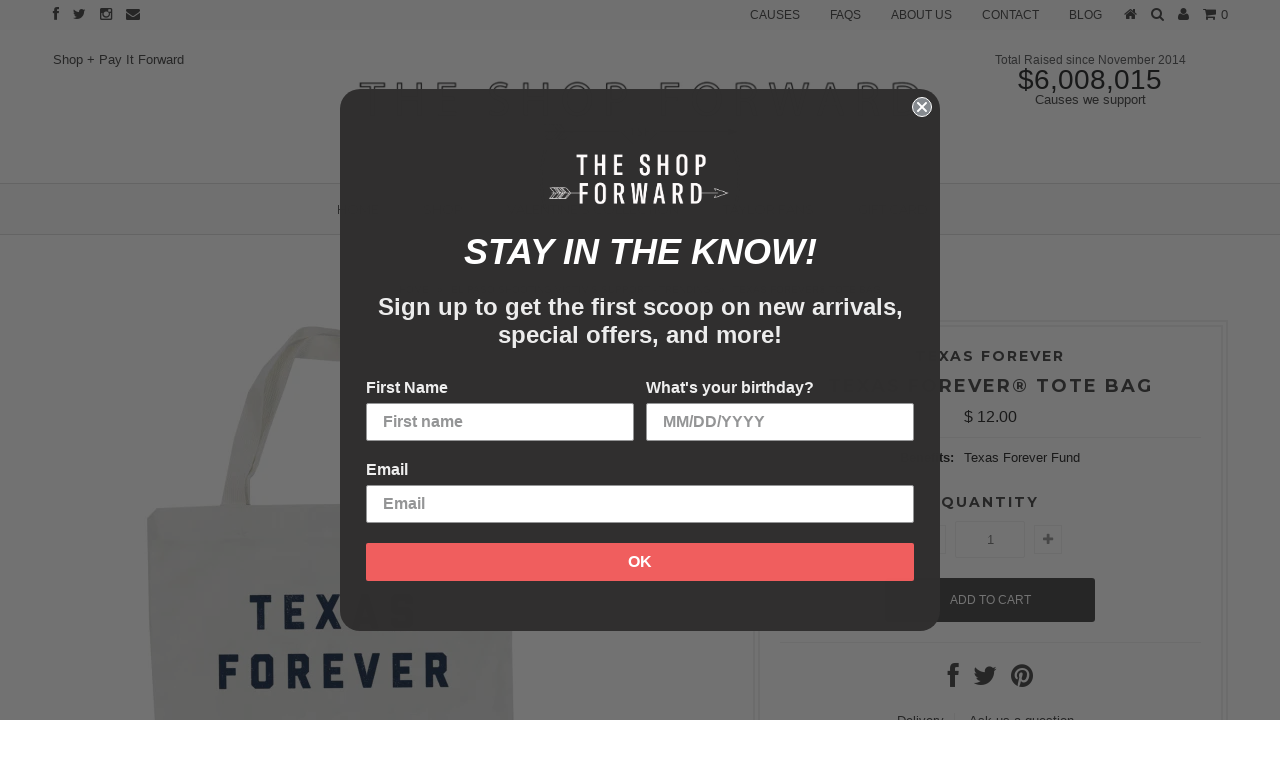

--- FILE ---
content_type: text/html; charset=UTF-8
request_url: https://www.stilyoapps.com/reconvert/reconvert_script_tags.php?shop=merishopify.myshopify.com&store_client_id=MTM2YmVlM2I3NWYzMzZkODU0ZmYyZWUwZDFiZDMxZDguYzNkMDkyYTljZDY4ZTRiOTJkMzlmN2UwNjgzOTc1NjI%3D
body_size: 0
content:
{"result":"success","security_token":"$2y$10$Bot2TZ\/bA21LJ.5jrH\/BTu9VPrh4Zj80NJyPZ6eKbVnIiapE2PIGK"}

--- FILE ---
content_type: text/javascript; charset=utf-8
request_url: https://www.theshopforward.com/collections/views-el-paso-shooting-supp/products/texas-strong-unisex-t-shirt-navy.js
body_size: 1193
content:
{"id":3760490741834,"title":"TEXAS STRONG Unisex T-Shirt - Navy","handle":"texas-strong-unisex-t-shirt-navy","description":"\u003cp\u003e\u003cspan style=\"color: #fc0707;\"\u003e\u003cstrong\u003e\u003c\/strong\u003e\u003c\/span\u003e\u003cspan style=\"color: #fc0707;\"\u003e\u003cstrong\u003e\u003c\/strong\u003e\u003c\/span\u003e\u003cstrong\u003eForward Impact:\u003c\/strong\u003e \u003c\/p\u003e\n\u003cp\u003e\u003cmeta charset=\"utf-8\"\u003e100% of proceeds from this item will go directly to support those affected by the devastating flash floods in central Texas on July 4th. Torrential rainfall led to the Guadalupe River rising over 26 feet in under an hour, leading to campers and residents being caught off guard by the unprecedented flooding. Our hearts and prayers are with everyone affected, including the Camp Mystic girls and families. All proceeds will support the victims of this disastrous flooding, and we are so thankful for your support.\u003cbr\u003e\u003c\/p\u003e\n\u003cp\u003e\u003cstrong\u003eShirt Description:\u003c\/strong\u003e\u003c\/p\u003e\n\u003cp\u003eSuper soft tri-blend crew neck tee in heathered navy blue. White printed vintage TEXAS STRONG graphic. \u003c\/p\u003e\n\u003cp\u003eUnisex Adult sizes XS - 3XL.    \u003c\/p\u003e\n\u003cp\u003e\u003ca title=\"T-Shirt Size Chart Texas Forever\" href=\"https:\/\/www.theshopforward.com\/pages\/t-shirt-size-chart\" target=\"_blank\"\u003e ***** Please refer to size chart here! *****\u003c\/a\u003e\u003c\/p\u003e\n\u003cul\u003e\n\u003cli\u003e50% polyester\/25% cotton\/25% rayon jersey\u003c\/li\u003e\n\u003cli\u003eMachine wash cold. Do not bleach. Tumble dry low.\u003c\/li\u003e\n\u003c\/ul\u003e","published_at":"2024-02-28T16:22:41-08:00","created_at":"2019-08-03T18:56:57-07:00","vendor":"The Shop Forward","type":"T-Shirts","tags":["state-strong","t-shirts","Texas","texas-forever","the-shop-forward"],"price":3200,"price_min":3200,"price_max":3200,"available":true,"price_varies":false,"compare_at_price":null,"compare_at_price_min":0,"compare_at_price_max":0,"compare_at_price_varies":false,"variants":[{"id":29166488322122,"title":"Navy \/ Adult Extra Small","option1":"Navy","option2":"Adult Extra Small","option3":null,"sku":"378-XS","requires_shipping":true,"taxable":true,"featured_image":null,"available":true,"name":"TEXAS STRONG Unisex T-Shirt - Navy - Navy \/ Adult Extra Small","public_title":"Navy \/ Adult Extra Small","options":["Navy","Adult Extra Small"],"price":3200,"weight":139,"compare_at_price":null,"inventory_quantity":1,"inventory_management":"shopify","inventory_policy":"deny","barcode":"","requires_selling_plan":false,"selling_plan_allocations":[]},{"id":29166488354890,"title":"Navy \/ Adult Small","option1":"Navy","option2":"Adult Small","option3":null,"sku":"378-S","requires_shipping":true,"taxable":true,"featured_image":null,"available":false,"name":"TEXAS STRONG Unisex T-Shirt - Navy - Navy \/ Adult Small","public_title":"Navy \/ Adult Small","options":["Navy","Adult Small"],"price":3200,"weight":139,"compare_at_price":null,"inventory_quantity":0,"inventory_management":"shopify","inventory_policy":"deny","barcode":"","requires_selling_plan":false,"selling_plan_allocations":[]},{"id":29166488387658,"title":"Navy \/ Adult Medium","option1":"Navy","option2":"Adult Medium","option3":null,"sku":"378-M","requires_shipping":true,"taxable":true,"featured_image":null,"available":true,"name":"TEXAS STRONG Unisex T-Shirt - Navy - Navy \/ Adult Medium","public_title":"Navy \/ Adult Medium","options":["Navy","Adult Medium"],"price":3200,"weight":139,"compare_at_price":null,"inventory_quantity":7,"inventory_management":"shopify","inventory_policy":"deny","barcode":"","requires_selling_plan":false,"selling_plan_allocations":[]},{"id":29166488420426,"title":"Navy \/ Adult Large","option1":"Navy","option2":"Adult Large","option3":null,"sku":"378-L","requires_shipping":true,"taxable":true,"featured_image":null,"available":true,"name":"TEXAS STRONG Unisex T-Shirt - Navy - Navy \/ Adult Large","public_title":"Navy \/ Adult Large","options":["Navy","Adult Large"],"price":3200,"weight":145,"compare_at_price":null,"inventory_quantity":8,"inventory_management":"shopify","inventory_policy":"deny","barcode":"","requires_selling_plan":false,"selling_plan_allocations":[]},{"id":29166488453194,"title":"Navy \/ Adult X-Large","option1":"Navy","option2":"Adult X-Large","option3":null,"sku":"378-XL","requires_shipping":true,"taxable":true,"featured_image":null,"available":false,"name":"TEXAS STRONG Unisex T-Shirt - Navy - Navy \/ Adult X-Large","public_title":"Navy \/ Adult X-Large","options":["Navy","Adult X-Large"],"price":3200,"weight":167,"compare_at_price":null,"inventory_quantity":0,"inventory_management":"shopify","inventory_policy":"deny","barcode":"","requires_selling_plan":false,"selling_plan_allocations":[]},{"id":29166488485962,"title":"Navy \/ Adult XXL","option1":"Navy","option2":"Adult XXL","option3":null,"sku":"378-2XL","requires_shipping":true,"taxable":true,"featured_image":null,"available":true,"name":"TEXAS STRONG Unisex T-Shirt - Navy - Navy \/ Adult XXL","public_title":"Navy \/ Adult XXL","options":["Navy","Adult XXL"],"price":3200,"weight":193,"compare_at_price":null,"inventory_quantity":2,"inventory_management":"shopify","inventory_policy":"deny","barcode":"","requires_selling_plan":false,"selling_plan_allocations":[]},{"id":29166488518730,"title":"Navy \/ Adult 3XL","option1":"Navy","option2":"Adult 3XL","option3":null,"sku":"378-3XL","requires_shipping":true,"taxable":true,"featured_image":null,"available":true,"name":"TEXAS STRONG Unisex T-Shirt - Navy - Navy \/ Adult 3XL","public_title":"Navy \/ Adult 3XL","options":["Navy","Adult 3XL"],"price":3200,"weight":198,"compare_at_price":null,"inventory_quantity":2,"inventory_management":"shopify","inventory_policy":"deny","barcode":"","requires_selling_plan":false,"selling_plan_allocations":[]}],"images":["\/\/cdn.shopify.com\/s\/files\/1\/0635\/3365\/products\/scaled_texas_strong_navy_tee_flat.jpg?v=1564945532"],"featured_image":"\/\/cdn.shopify.com\/s\/files\/1\/0635\/3365\/products\/scaled_texas_strong_navy_tee_flat.jpg?v=1564945532","options":[{"name":"Color","position":1,"values":["Navy"]},{"name":"Size","position":2,"values":["Adult Extra Small","Adult Small","Adult Medium","Adult Large","Adult X-Large","Adult XXL","Adult 3XL"]}],"url":"\/products\/texas-strong-unisex-t-shirt-navy","media":[{"alt":null,"id":1207745970250,"position":1,"preview_image":{"aspect_ratio":0.94,"height":960,"width":902,"src":"https:\/\/cdn.shopify.com\/s\/files\/1\/0635\/3365\/products\/scaled_texas_strong_navy_tee_flat.jpg?v=1564945532"},"aspect_ratio":0.94,"height":960,"media_type":"image","src":"https:\/\/cdn.shopify.com\/s\/files\/1\/0635\/3365\/products\/scaled_texas_strong_navy_tee_flat.jpg?v=1564945532","width":902}],"requires_selling_plan":false,"selling_plan_groups":[]}

--- FILE ---
content_type: text/javascript; charset=utf-8
request_url: https://www.theshopforward.com/collections/views-el-paso-shooting-supp/products/texas-forever-unisex-fleece-pullover.js
body_size: 1338
content:
{"id":4745465888842,"title":"Texas Forever® Unisex Fleece Pullover - Navy","handle":"texas-forever-unisex-fleece-pullover","description":"\u003cp\u003e\u003cspan style=\"color: #ff0000;\"\u003e\u003cstrong\u003e\u003cspan color=\"#ff0000\"\u003e\u003c\/span\u003e\u003c\/strong\u003e\u003c\/span\u003e\u003cspan style=\"color: #ff0000;\"\u003e\u003cstrong\u003e\u003cspan color=\"#ff0000\"\u003e\u003c\/span\u003e\u003c\/strong\u003e\u003c\/span\u003e\u003cspan style=\"color: #ff0000;\"\u003e\u003cstrong\u003e\u003cspan color=\"#ff0000\"\u003e\u003c\/span\u003e\u003c\/strong\u003e\u003c\/span\u003e\u003cspan style=\"color: #ff0000;\"\u003e\u003cstrong\u003e\u003cspan color=\"#ff0000\"\u003e\u003c\/span\u003e\u003c\/strong\u003e\u003c\/span\u003e\u003cstrong\u003eForward Impact:\u003c\/strong\u003e \u003c\/p\u003e\n\u003cp\u003e\u003cmeta charset=\"utf-8\"\u003e100% of proceeds from this item will go directly to support those affected by the devastating flash floods in central Texas on July 4th. Torrential rainfall led to the Guadalupe River rising over 26 feet in under an hour, leading to campers and residents being caught off guard by the unprecedented flooding. Our hearts and prayers are with everyone affected, including the Camp Mystic girls and families. All proceeds will support the victims of this disastrous flooding, and we are so thankful for your support.\u003cbr\u003e\u003c\/p\u003e\n\u003cp\u003e\u003cstrong\u003eSweatshirt Description:\u003c\/strong\u003e\u003c\/p\u003e\n\u003cp\u003eNavy pullover unisex sweatshirt with vintage white TEXAS FOREVER® graphic printed on front. \u003c\/p\u003e\n\u003cp\u003eUnisex Adult sizes S - 5XL.  \u003c\/p\u003e\n\u003cp\u003e\u003ca title=\"hallmark movie watching sweatshirt\" href=\"https:\/\/www.theshopforward.com\/pages\/hallmark-movie-watching-sweatshirt-size-chart\" target=\"_blank\"\u003e ***** Please refer to size chart here! *****\u003c\/a\u003e\u003c\/p\u003e\n\u003cul\u003e\n\u003cli\u003e\u003cspan\u003e50% polyester, 50% cotton\u003c\/span\u003e\u003c\/li\u003e\n\u003cli\u003eMachine wash cold. Do not bleach. Tumble dry low.\u003c\/li\u003e\n\u003c\/ul\u003e","published_at":"2021-02-17T10:55:44-08:00","created_at":"2020-08-26T20:53:08-07:00","vendor":"TEXAS FOREVER","type":"Sweatshirt","tags":["cant-see-apparel","sweatshirt","Texas","texas-forever"],"price":4400,"price_min":4400,"price_max":4400,"available":true,"price_varies":false,"compare_at_price":null,"compare_at_price_min":0,"compare_at_price_max":0,"compare_at_price_varies":false,"variants":[{"id":32441719095370,"title":"Small","option1":"Small","option2":null,"option3":null,"sku":"605-S","requires_shipping":true,"taxable":true,"featured_image":null,"available":true,"name":"Texas Forever® Unisex Fleece Pullover - Navy - Small","public_title":"Small","options":["Small"],"price":4400,"weight":340,"compare_at_price":null,"inventory_quantity":2,"inventory_management":"shopify","inventory_policy":"deny","barcode":null,"requires_selling_plan":false,"selling_plan_allocations":[]},{"id":32441719128138,"title":"Medium","option1":"Medium","option2":null,"option3":null,"sku":"605-M","requires_shipping":true,"taxable":true,"featured_image":null,"available":false,"name":"Texas Forever® Unisex Fleece Pullover - Navy - Medium","public_title":"Medium","options":["Medium"],"price":4400,"weight":369,"compare_at_price":null,"inventory_quantity":0,"inventory_management":"shopify","inventory_policy":"deny","barcode":null,"requires_selling_plan":false,"selling_plan_allocations":[]},{"id":32441719160906,"title":"Large","option1":"Large","option2":null,"option3":null,"sku":"605-L","requires_shipping":true,"taxable":true,"featured_image":null,"available":false,"name":"Texas Forever® Unisex Fleece Pullover - Navy - Large","public_title":"Large","options":["Large"],"price":4400,"weight":397,"compare_at_price":null,"inventory_quantity":0,"inventory_management":"shopify","inventory_policy":"deny","barcode":null,"requires_selling_plan":false,"selling_plan_allocations":[]},{"id":32441719193674,"title":"Extra Large","option1":"Extra Large","option2":null,"option3":null,"sku":"605-XL","requires_shipping":true,"taxable":true,"featured_image":null,"available":false,"name":"Texas Forever® Unisex Fleece Pullover - Navy - Extra Large","public_title":"Extra Large","options":["Extra Large"],"price":4400,"weight":425,"compare_at_price":null,"inventory_quantity":0,"inventory_management":"shopify","inventory_policy":"deny","barcode":null,"requires_selling_plan":false,"selling_plan_allocations":[]},{"id":32441719226442,"title":"2XL","option1":"2XL","option2":null,"option3":null,"sku":"605-2XL","requires_shipping":true,"taxable":true,"featured_image":null,"available":false,"name":"Texas Forever® Unisex Fleece Pullover - Navy - 2XL","public_title":"2XL","options":["2XL"],"price":4400,"weight":454,"compare_at_price":null,"inventory_quantity":0,"inventory_management":"shopify","inventory_policy":"deny","barcode":null,"requires_selling_plan":false,"selling_plan_allocations":[]},{"id":32441719259210,"title":"3XL","option1":"3XL","option2":null,"option3":null,"sku":"605-3XL","requires_shipping":true,"taxable":true,"featured_image":null,"available":false,"name":"Texas Forever® Unisex Fleece Pullover - Navy - 3XL","public_title":"3XL","options":["3XL"],"price":4400,"weight":496,"compare_at_price":null,"inventory_quantity":0,"inventory_management":"shopify","inventory_policy":"deny","barcode":null,"requires_selling_plan":false,"selling_plan_allocations":[]},{"id":32441719291978,"title":"4XL","option1":"4XL","option2":null,"option3":null,"sku":"605-4XL","requires_shipping":true,"taxable":true,"featured_image":null,"available":true,"name":"Texas Forever® Unisex Fleece Pullover - Navy - 4XL","public_title":"4XL","options":["4XL"],"price":4400,"weight":524,"compare_at_price":null,"inventory_quantity":1,"inventory_management":"shopify","inventory_policy":"deny","barcode":null,"requires_selling_plan":false,"selling_plan_allocations":[]},{"id":32441719324746,"title":"5XL","option1":"5XL","option2":null,"option3":null,"sku":"605-5XL","requires_shipping":true,"taxable":true,"featured_image":null,"available":true,"name":"Texas Forever® Unisex Fleece Pullover - Navy - 5XL","public_title":"5XL","options":["5XL"],"price":4400,"weight":567,"compare_at_price":null,"inventory_quantity":1,"inventory_management":"shopify","inventory_policy":"deny","barcode":null,"requires_selling_plan":false,"selling_plan_allocations":[]}],"images":["\/\/cdn.shopify.com\/s\/files\/1\/0635\/3365\/products\/SCALEDtexasforevernavypulloverflat.jpg?v=1598500679","\/\/cdn.shopify.com\/s\/files\/1\/0635\/3365\/products\/texasforevernavypulloveronamy.jpg?v=1613588135","\/\/cdn.shopify.com\/s\/files\/1\/0635\/3365\/products\/texasforevernavypulloverongirl.jpg?v=1613588135","\/\/cdn.shopify.com\/s\/files\/1\/0635\/3365\/products\/the_shop_forward_hallmark_movie_pullover_size_chart_68ea83a6-4fc3-47a3-a5b8-8781c9f4a25c.png?v=1613588135"],"featured_image":"\/\/cdn.shopify.com\/s\/files\/1\/0635\/3365\/products\/SCALEDtexasforevernavypulloverflat.jpg?v=1598500679","options":[{"name":"Size","position":1,"values":["Small","Medium","Large","Extra Large","2XL","3XL","4XL","5XL"]}],"url":"\/products\/texas-forever-unisex-fleece-pullover","media":[{"alt":null,"id":7240516534346,"position":1,"preview_image":{"aspect_ratio":0.94,"height":960,"width":902,"src":"https:\/\/cdn.shopify.com\/s\/files\/1\/0635\/3365\/products\/SCALEDtexasforevernavypulloverflat.jpg?v=1598500679"},"aspect_ratio":0.94,"height":960,"media_type":"image","src":"https:\/\/cdn.shopify.com\/s\/files\/1\/0635\/3365\/products\/SCALEDtexasforevernavypulloverflat.jpg?v=1598500679","width":902},{"alt":null,"id":7820814057546,"position":2,"preview_image":{"aspect_ratio":0.668,"height":1616,"width":1080,"src":"https:\/\/cdn.shopify.com\/s\/files\/1\/0635\/3365\/products\/texasforevernavypulloveronamy.jpg?v=1613588135"},"aspect_ratio":0.668,"height":1616,"media_type":"image","src":"https:\/\/cdn.shopify.com\/s\/files\/1\/0635\/3365\/products\/texasforevernavypulloveronamy.jpg?v=1613588135","width":1080},{"alt":null,"id":7820813959242,"position":3,"preview_image":{"aspect_ratio":0.667,"height":4096,"width":2730,"src":"https:\/\/cdn.shopify.com\/s\/files\/1\/0635\/3365\/products\/texasforevernavypulloverongirl.jpg?v=1613588135"},"aspect_ratio":0.667,"height":4096,"media_type":"image","src":"https:\/\/cdn.shopify.com\/s\/files\/1\/0635\/3365\/products\/texasforevernavypulloverongirl.jpg?v=1613588135","width":2730},{"alt":null,"id":7240507097162,"position":4,"preview_image":{"aspect_ratio":1.46,"height":298,"width":435,"src":"https:\/\/cdn.shopify.com\/s\/files\/1\/0635\/3365\/products\/the_shop_forward_hallmark_movie_pullover_size_chart_68ea83a6-4fc3-47a3-a5b8-8781c9f4a25c.png?v=1613588135"},"aspect_ratio":1.46,"height":298,"media_type":"image","src":"https:\/\/cdn.shopify.com\/s\/files\/1\/0635\/3365\/products\/the_shop_forward_hallmark_movie_pullover_size_chart_68ea83a6-4fc3-47a3-a5b8-8781c9f4a25c.png?v=1613588135","width":435}],"requires_selling_plan":false,"selling_plan_groups":[]}